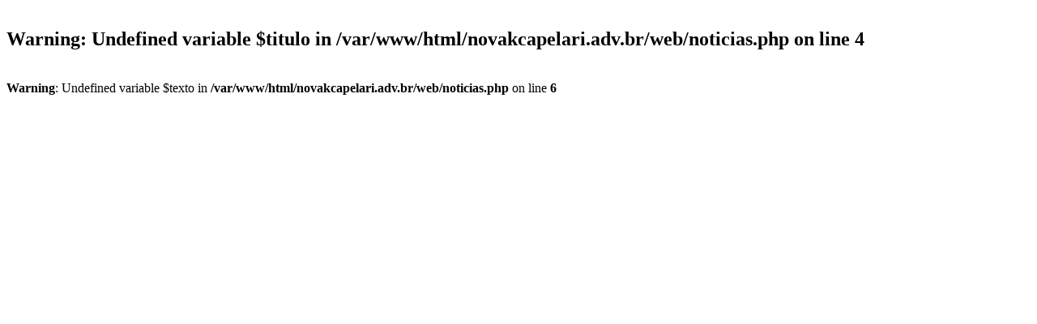

--- FILE ---
content_type: text/html; charset=UTF-8
request_url: http://novakcapelari.adv.br/noticias/75-teste-para-covid-19-se-torna-obrigatorio-nas-coberturas-pelo-plano-de-saude
body_size: 298
content:
<script>$(function(){ $('nav.menu').addClass('white'); });</script>
<div id="noticia2">
    <div class="bg" style="background-image: url(<br />
<b>Warning</b>:  Undefined variable $bg in <b>/var/www/html/novakcapelari.adv.br/web/noticias.php</b> on line <b>3</b><br />
);"></div>
    <h2><br />
<b>Warning</b>:  Undefined variable $titulo in <b>/var/www/html/novakcapelari.adv.br/web/noticias.php</b> on line <b>4</b><br />
</h2>
    <div class="conteudo">
        <br />
<b>Warning</b>:  Undefined variable $texto in <b>/var/www/html/novakcapelari.adv.br/web/noticias.php</b> on line <b>6</b><br />
    </div>
</div>
